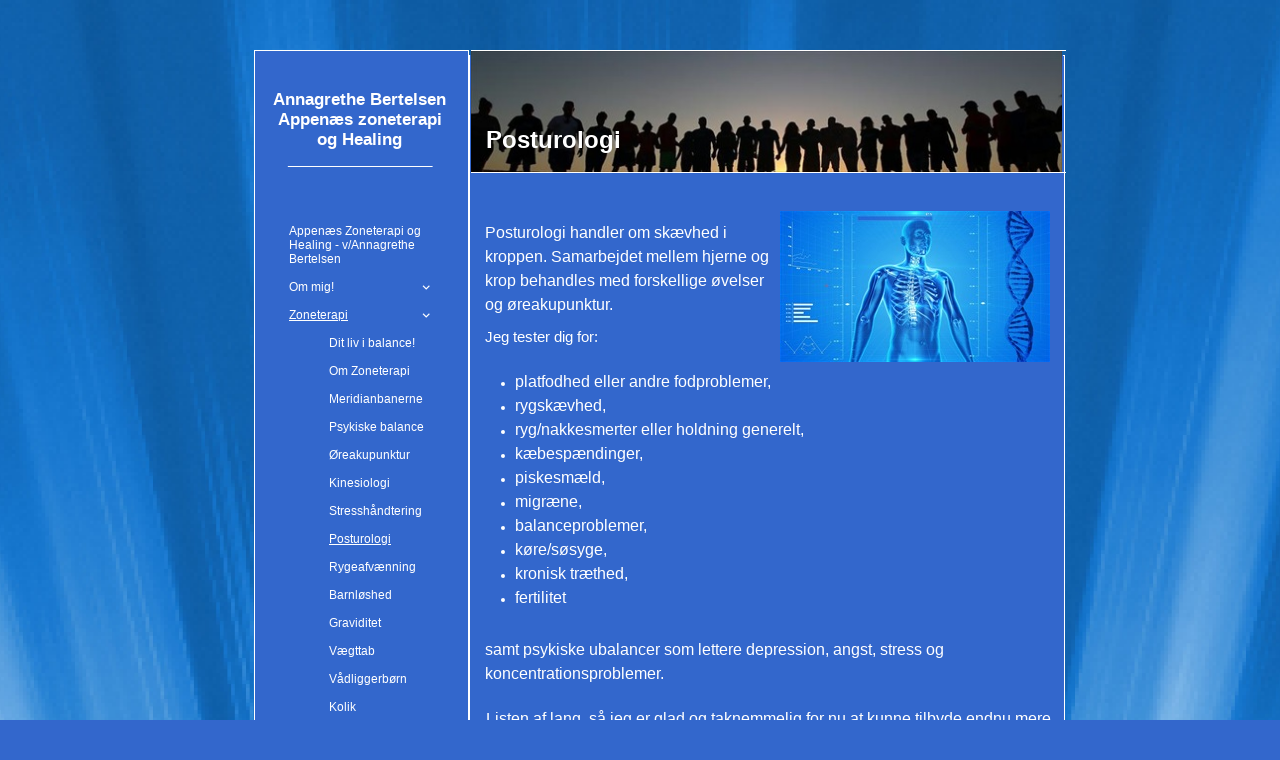

--- FILE ---
content_type: text/html
request_url: https://appenaes-zoneterapi.dk/46003567/46003575
body_size: 10024
content:
<!DOCTYPE html><html prefix="og: http://ogp.me/ns#" style="height:auto !important" lang="da"><head><script id="on-demand-id">let count = 0;
            function isCrawler(ua) {
                var list = [" daum[ /]"," deusu/","(?:^| )site","@[a-z]","\\(at\\)[a-z]","\\(github\\.com/","\\[at\\][a-z]","^12345","^<","^[\\w \\.\\-\\(\\)]+(/v?\\d+(\\.\\d+)?(\\.\\d{1,10})?)?$","^[^ ]{50,}$","^active","^ad muncher","^anglesharp/","^anonymous","^avsdevicesdk/","^axios/","^bidtellect/","^biglotron","^castro","^clamav[ /]","^cobweb/","^coccoc","^custom","^ddg[_-]android","^discourse","^dispatch/\\d","^downcast/","^duckduckgo","^facebook","^fdm[ /]\\d","^getright/","^gozilla/","^hatena","^hobbit","^hotzonu","^hwcdn/","^jeode/","^jetty/","^jigsaw","^linkdex","^lwp[-: ]","^metauri","^microsoft bits","^movabletype","^mozilla/\\d\\.\\d \\(compatible;?\\)$","^mozilla/\\d\\.\\d \\w*$","^navermailapp","^netsurf","^offline explorer","^phantom","^php","^postman","^postrank","^python","^read","^reed","^restsharp/","^snapchat","^space bison","^svn","^swcd ","^taringa","^test certificate info","^thumbor/","^tumblr/","^user-agent:mozilla","^valid","^venus/fedoraplanet","^w3c","^webbandit/","^webcopier","^wget","^whatsapp","^xenu link sleuth","^yahoo","^yandex","^zdm/\\d","^zoom marketplace/","^{{.*}}$","adbeat\\.com","appinsights","archive","ask jeeves/teoma","bit\\.ly/","bluecoat drtr","bot","browsex","burpcollaborator","capture","catch","check","chrome-lighthouse","chromeframe","client","cloud","crawl","dareboost","datanyze","dataprovider","dejaclick","dmbrowser","download","evc-batch/","feed","firephp","freesafeip","ghost","gomezagent","google","headlesschrome/","http","httrack","hubspot marketing grader","hydra","ibisbrowser","images","iplabel","ips-agent","java","library","mail\\.ru/","manager","monitor","morningscore/","neustar wpm","news","nutch","offbyone","optimize","pageburst","pagespeed","perl","pingdom","powermarks","preview","proxy","ptst[ /]\\d","reader","rexx;","rigor","rss","scan","scrape","search","serp ?reputation ?management","server","sogou","sparkler/","spider","statuscake","stumbleupon\\.com","supercleaner","synapse","synthetic","taginspector/","torrent","tracemyfile","transcoder","trendsmapresolver","twingly recon","url","virtuoso","wappalyzer","webglance","webkit2png","websitemetadataretriever","whatcms/","wordpress","zgrab"];
                var pattern = new RegExp(list.join('|'), 'i');
                return ua && pattern.test(ua);
            }
            function getPage() {
                if (count < 100) {
                    count++;
                    fetch("https://websitebuilder.one.com/publish/single/appenaes-zoneterapi.dk/AAA2D3F8-8A64-4A37-9E77-BF70ADDBC661", {
                            method: "GET"
                        })
                        .then(response => {
                            if (response && response.status === 202) {
                                setTimeout(() => {
                                    getPage();
                                }, 5000);
                            }
                            if (response && response.status === 200) {
                                window.location.href = window.location.origin + window.location.pathname + "?t=" + Date.now();
                            }
                        })
                        .catch(err => {
                            console.log(err);
                        });
                }
            }
            if (isCrawler(navigator.userAgent)) {
              console.log('crawler detected');
            } else {
              getPage();
            }
            </script><meta charset="utf-8"><title>Posturologi | appenaes-zoneterapi.dk</title><meta name="description" content="
Den 29. og 30. august var jeg pÃ¥ kursus i posturologi hos Rikke GodthjÃ¦lp.
PÃ¥ kurset lÃ¦rte jeg at se pÃ¥ sammenhÃ¦nge, samarbejdet mellem hjerne
 og krop og behandle med forskellige Ã¸velser og Ã¸reakupunktur. Via forskellige test, som afdÃ¦kker problemer med platfodhed eller andre fodproblemer, rygsk..."><meta name="robots" content="all"><meta name="generator" content="One.com Web Editor"><meta http-equiv="Cache-Control" content="must-revalidate, max-age=0, public"><meta http-equiv="Expires" content="-1"><meta name="viewport" content="width=device-width,initial-scale=1,minimum-scale=1,maximum-scale=3,user-scalable=yes" minpagewidth="1050" rendermobileview="false"><meta name="MobileOptimized" content="320"><meta name="HandheldFriendly" content="True"><meta name="format-detection" content="telephone=no"><meta property="og:type" content="website"><meta property="og:description" content="
Den 29. og 30. august var jeg pÃ¥ kursus i posturologi hos Rikke GodthjÃ¦lp.
PÃ¥ kurset lÃ¦rte jeg at se pÃ¥ sammenhÃ¦nge, samarbejdet mellem hjerne
 og krop og behandle med forskellige Ã¸velser og Ã¸reakupunktur. Via forskellige test, som afdÃ¦kker problemer med platfodhed eller andre fodproblemer, rygsk..."><meta property="og:title" content="Posturologi | appenaes-zoneterapi.dk"><meta property="og:site_name" content="appenaes-zoneterapi.dk"><meta property="og:url" content="https://appenaes-zoneterapi.dk/46003567/46003575"><meta name="twitter:card" content="summary"><meta name="twitter:title" content="Posturologi | appenaes-zoneterapi.dk"><meta name="twitter:image:alt" content="Posturologi | appenaes-zoneterapi.dk"><meta name="twitter:description" content="
Den 29. og 30. august var jeg pÃ¥ kursus i posturologi hos Rikke GodthjÃ¦lp.
PÃ¥ kurset lÃ¦rte jeg at se pÃ¥ sammenhÃ¦nge, samarbejdet mellem hjerne
 og krop og behandle med forskellige Ã¸velser og Ã¸reakupunktur. Via forskellige test, som afdÃ¦kker problemer med platfodhed eller andre fodproblemer, rygsk..."><link rel="canonical" href="https://appenaes-zoneterapi.dk/46003567/46003575"><style>html { word-wrap: break-word; }
*, ::before, ::after { word-wrap: inherit; }
html { box-sizing: border-box; }
*, ::before, ::after { box-sizing: inherit; }
div.code { box-sizing: content-box; }
body, ul, ol, li, h1, h2, h3, h4, h5, h6, form, input, p, td, textarea { margin: 0; padding: 0; }
h1, h2, h3, h4, h5, h6 { font-size: 100%; font-weight: normal; }
ol, ul { list-style: none; }
table { border-collapse: collapse; border-spacing: 0; }
img { border: 0; }
body { -moz-osx-font-smoothing: grayscale; -webkit-font-smoothing: antialiased; }</style><style>@font-face {
    font-family: 'dropDownMenu';
    src:
    url('[data-uri]                                                                           [base64]                 aAGYBmQBmAAAAAQAAAAAAAAAAAAAAIAAAAAAAAwAAAAMAAAAcAAEAAwAAABwAAwABAAAAHAAEADgAAAAKAAgAAgACAAEAIOkB//3//wAAAAAAIOkA//3//wAB/+MXBAADAAEAAAAAAAAAAAAAAAEAAf//                                     [base64]/                                                                                                                                [base64]') format('woff');
    font-weight: normal;
    font-style: normal;
}</style><style>.mobileV div[data-id='6D2481EC-61B5-4E46-829C-5B308485E6D5'] > div > div > div > video {
                    opacity: 1 !important;
                }
div[data-id='352E90C3-B935-4C0B-B0A4-01D393FE30C3'] .modernLayoutMenu ul li a.level-0:hover {
        color: #3c3c3c !important
    }
    div[data-id='352E90C3-B935-4C0B-B0A4-01D393FE30C3'].modernLayoutMenu.dropdown ul {
        background-color:  #3c3c3c !important
    }
    div[data-id='352E90C3-B935-4C0B-B0A4-01D393FE30C3'].modernLayoutMenu.jsdropdown ul li a:hover {
        font-weight: bold !important;
    }
    div[data-id='352E90C3-B935-4C0B-B0A4-01D393FE30C3'].modernLayoutMenu.jsdropdown ul li a {
        color: rgba(255,255,255,1) !important;
    }
    
div[data-id='201044F4-7993-4747-9792-E817F7CA6D64'][data-specific-kind="TEXT"] { margin: auto; }
.mobileV div[data-id='84BB5431-4E97-4A56-A7EA-22C01D3C44E5'] > div:first-child {border-top-width: 1px !important;
border-right-width: 1px !important;
border-bottom-width: 1px !important;
border-left-width: 1px !important;
} .mobileV div[data-id='84BB5431-4E97-4A56-A7EA-22C01D3C44E5'] > div > div > div > video {
                    opacity: 1 !important;
                }
.mobileV div[data-id='83A826C4-454E-4A89-85CE-3AB89F7AADE8'] > div:first-child {border-top-width: 1px !important;
border-right-width: 1px !important;
border-bottom-width: 1px !important;
border-left-width: 1px !important;
} .mobileV div[data-id='83A826C4-454E-4A89-85CE-3AB89F7AADE8'] > div > div > div > video {
                    opacity: 1 !important;
                }
div[data-id='95C88256-47E2-4F52-8E21-1B769ACE5FE8'][data-specific-kind="TEXT"] { margin: auto; }
.mobileV div[data-id='4A058717-F0E9-473E-81C2-2994251E6692'] > div:first-child {border-top-width: 1px !important;
border-bottom-width: 1px !important;
} .mobileV div[data-id='4A058717-F0E9-473E-81C2-2994251E6692'] > div > div > div > video {
                    opacity: 1 !important;
                }
 .mobileV div[data-id='79B2C198-1FE8-4A8B-A520-4F8FA864448D'] > div > div > div > video {
                    opacity: 1 !important;
                }
div[data-id='FD112C26-BCDB-41B6-8D47-AD436C9941DA'][data-specific-kind="TEXT"] { margin: auto; }
div[data-id='07C73E1B-2489-4901-8AE7-930C4084887D'][data-specific-kind="TEXT"] { margin: auto; }
div[data-id='00B86789-AE47-445A-89A2-BC3580A1B890'][data-specific-kind="TEXT"] { margin: auto; }
div[data-id='B974C073-4045-4E8E-8D8C-680E9748B16E'][data-specific-kind="TEXT"] { margin: auto; }
div[data-id='9B0BCAAA-A366-49F5-A4DA-3C7A3C487144'][data-specific-kind="TEXT"] { margin: auto; }
div[data-id='9BD68F6F-66F9-42A0-83E5-61CD96011AB0'][data-specific-kind="TEXT"] { margin: auto; }
div[data-id='C408A6C7-4533-4B8B-A00B-5221879A04F3'][data-specific-kind="TEXT"] { margin: auto; }
div[data-id='54220CF1-5879-49CE-8C92-5FFB5C0F5415'][data-specific-kind="TEXT"] { margin: auto; }
div[data-id='CFBBFE38-546E-4C9E-8743-FF1E5E0139AF'][data-specific-kind="TEXT"] { margin: auto; }
 .mobileV div[data-id='106F5DF0-5E38-4BAB-BC95-4CA00F834F38'] > div > div > div > video {
                    opacity: 1 !important;
                }
.mobileV div[data-id='B91C9F86-22B4-4135-88E7-022872E5B32F'] > div:first-child {border-top-width: 1px !important;
border-right-width: 1px !important;
border-bottom-width: 1px !important;
} .mobileV div[data-id='B91C9F86-22B4-4135-88E7-022872E5B32F'] > div > div > div > video {
                    opacity: 1 !important;
                }
 .mobileV div[data-id='87F172FF-1854-4936-B4FC-B23A61F635F5'] > div > div > div > video {
                    opacity: 1 !important;
                }
 .mobileV div[data-id='62E59899-4A76-45F7-93E5-BA95EF25121A'] > div > div > div > video {
                    opacity: 1 !important;
                }
div[data-id='4435B4DB-023E-4C4C-A690-13A11FA4CAD4'][data-specific-kind="TEXT"] { margin: auto; }
 .mobileV div[data-id='C233D625-E3C2-4FCF-B0FC-1E0F558FAE7A'] > div > div > div > video {
                    opacity: 1 !important;
                }</style><style>@media (max-width: 650px) { body { min-width: 'initial' } body.desktopV { min-width: 1050px } }
        @media (min-width: 651px) { body { min-width: 1050px } body.mobileV { min-width: initial } }</style><link rel="stylesheet" href="/onewebstatic/c01a73ef6f.css"><link href="/onewebstatic/google-fonts.php?url=https%3A%2F%2Ffonts.googleapis.com%2Fcss%3Ffamily%3DCormorant%2520Garamond%253A100%252C100italic%252C200%252C200italic%252C300%252C300italic%252C500%252C500italic%252C600%252C600italic%252C700%252C700italic%252C800%252C800italic%252C900%252C900italic%252Citalic%252Cregular&amp;subset%3Dall" rel="stylesheet"><link href="/onewebstatic/google-fonts.php?url=https%3A%2F%2Ffonts.googleapis.com%2Fcss%3Ffamily%3DScope%2520One%253A100%252C100italic%252C200%252C200italic%252C300%252C300italic%252C500%252C500italic%252C600%252C600italic%252C700%252C700italic%252C800%252C800italic%252C900%252C900italic%252Citalic%252Cregular&amp;subset%3Dall" rel="stylesheet"><link rel="stylesheet" href="/onewebstatic/f1861b7b25.css"><style>.bodyBackground {
                            
background-image:none;
background-color:rgba(51,103,204,1);
                        }</style><script>window.WSB_PRIVACY_POLICY_PUBLISHED = true;</script><script src="/onewebstatic/e47f208c3a.js"></script><script src="/onewebstatic/f707379391.js"></script></head><body class="Preview_body__2wDzb bodyBackground" style="overflow-y:scroll;overflow-x:auto" data-attachments="{&quot;62E59899-4A76-45F7-93E5-BA95EF25121A&quot;:[&quot;87F172FF-1854-4936-B4FC-B23A61F635F5&quot;,&quot;83A826C4-454E-4A89-85CE-3AB89F7AADE8&quot;,&quot;B91C9F86-22B4-4135-88E7-022872E5B32F&quot;,&quot;4A058717-F0E9-473E-81C2-2994251E6692&quot;],&quot;B91C9F86-22B4-4135-88E7-022872E5B32F&quot;:[&quot;79B2C198-1FE8-4A8B-A520-4F8FA864448D&quot;,&quot;106F5DF0-5E38-4BAB-BC95-4CA00F834F38&quot;,&quot;FD112C26-BCDB-41B6-8D47-AD436C9941DA&quot;],&quot;4A058717-F0E9-473E-81C2-2994251E6692&quot;:[&quot;95C88256-47E2-4F52-8E21-1B769ACE5FE8&quot;],&quot;83A826C4-454E-4A89-85CE-3AB89F7AADE8&quot;:[&quot;84BB5431-4E97-4A56-A7EA-22C01D3C44E5&quot;]}"><link rel="stylesheet" href="/onewebstatic/26a94506b9.css"><div data-bg-id="SHARED_BG_IMG" class="SharedBgImgView_container__3T3Gw" style="height:2305px;margin-top:0"><div class="StripPreview_backgroundComponent__3YmQM Background_backgroundComponent__3_1Ea" style="background-color:rgba(255,255,255,1);border-width:1px 1px 1px 1px;border-top-left-radius:0px;border-top-right-radius:0px;border-bottom-right-radius:0px;border-bottom-left-radius:0px;min-height:2305px;padding-bottom:0" data-width="100" data-height="2305"><div class="parallax_scrollEffectContainer__3co8j"><div class="StripPreview_bgImageContainer__MFrbA Background_bgImageContainer__AwuIx" data-opacity="true" style="background-repeat:no-repeat;background-position:50% 50%;background-size:cover;background-attachment:scroll;opacity:1;border-top-left-radius:0px;border-top-right-radius:0px;border-bottom-right-radius:0px;border-bottom-left-radius:0px" data-background="https://impro.usercontent.one/appid/oneComWsb/domain/appenaes-zoneterapi.dk/media/appenaes-zoneterapi.dk/onewebmedia/str%C3%A5ler6.jpg?etag=%2215732a-654a3b0c%22&amp;sourceContentType=image%2Fjpeg&amp;quality=85&amp;progressive" data-background-image-lazy-load="true"></div></div></div></div><div class="template" data-mobile-view="false"><div class="Preview_row__3Fkye row" style="width:1050px"></div><div class="Preview_row__3Fkye row Preview_noSideMargin__2I-_n" style="min-height:50px;width:100%"><div data-id="6D2481EC-61B5-4E46-829C-5B308485E6D5" data-kind="SECTION" style="width:100%;min-height:50px;left:auto;min-width:1050px;margin-top:0;margin-left:0" class="Preview_componentWrapper__2i4QI"><div id="Header" data-in-template="true" data-id="6D2481EC-61B5-4E46-829C-5B308485E6D5" data-kind="Block" data-specific-kind="SECTION" data-pin="0" data-stretch="true" class="Preview_block__16Zmu"><div class="StripPreview_backgroundComponent__3YmQM Background_backgroundComponent__3_1Ea" style="background-color:transparent;border-width:1px 1px 1px 1px;border-top-left-radius:0px;border-top-right-radius:0px;border-bottom-right-radius:0px;border-bottom-left-radius:0px;min-height:50px;padding-bottom:0" data-width="100" data-height="50"></div></div></div></div><div class="Preview_row__3Fkye row Preview_noSideMargin__2I-_n" style="min-height:2255px;width:100%"><div data-id="62E59899-4A76-45F7-93E5-BA95EF25121A" data-kind="SECTION" style="width:100%;min-height:2255px;left:auto;min-width:1050px;margin-top:0;margin-left:0" class="Preview_componentWrapper__2i4QI"><div id="PageSection" data-in-template="false" data-id="62E59899-4A76-45F7-93E5-BA95EF25121A" data-kind="Block" data-specific-kind="SECTION" data-pin="0" data-stretch="true" data-bbox="{&quot;top&quot;:50,&quot;left&quot;:0,&quot;right&quot;:1050,&quot;bottom&quot;:2305}" class="Preview_block__16Zmu"><div class="StripPreview_backgroundComponent__3YmQM Background_backgroundComponent__3_1Ea hasChildren Background_disableSectionBgColor__gIa6r" style="background-color:rgba(255,255,255,1);border-width:1px 1px 1px 1px;border-top-left-radius:0px;border-top-right-radius:0px;border-bottom-right-radius:0px;border-bottom-left-radius:0px;min-height:2255px;padding-bottom:100px" data-width="100" data-height="2255"><div class="parallax_scrollEffectContainer__3co8j"><div class="StripPreview_bgImageContainer__MFrbA Background_bgImageContainer__AwuIx Background_disableSectionBgImage__2W-vc Background_disableSectionBgColor__gIa6r" data-opacity="true" style="background-repeat:no-repeat;background-position:50% 50%;background-size:cover;background-attachment:scroll;opacity:1;border-top-left-radius:0px;border-top-right-radius:0px;border-bottom-right-radius:0px;border-bottom-left-radius:0px" data-background="https://impro.usercontent.one/appid/oneComWsb/domain/appenaes-zoneterapi.dk/media/appenaes-zoneterapi.dk/onewebmedia/str%C3%A5ler6.jpg?etag=%2215732a-654a3b0c%22&amp;sourceContentType=image%2Fjpeg&amp;quality=85&amp;progressive" data-background-image-lazy-load="true"></div></div><div class="Preview_column__1KeVx col" style="min-height:100%;width:1050px;margin:0 auto"><div class="Preview_row__3Fkye row" style="min-height:1116px;width:1050px"><div data-id="87F172FF-1854-4936-B4FC-B23A61F635F5" data-kind="BACKGROUND" style="width:770px;min-height:1111px;margin-top:5px;margin-left:140px" class="Preview_componentWrapper__2i4QI"><div data-in-template="false" data-id="87F172FF-1854-4936-B4FC-B23A61F635F5" data-kind="Block" data-specific-kind="BACKGROUND" class="Preview_mobileHide__9T929 Preview_block__16Zmu"><div class="BackgroundPreview_backgroundComponent__3Dr5e BackgroundPreview_bgHeight__3dD2e hasChildren" style="background-color:rgba(255,255,255,1);border-color:rgba(0,0,0,1);border-style:none;border-width:0px 0px 0px 0px;border-top-left-radius:0px;border-top-right-radius:0px;border-bottom-right-radius:0px;border-bottom-left-radius:0px;min-height:1111px;padding-bottom:0" data-width="770" data-height="1111"><div class="Preview_column__1KeVx col" style="min-height:100%"><div class="Preview_float__1PmYU float" style="top:-5px;left:-1px;z-index:1001"><div data-id="83A826C4-454E-4A89-85CE-3AB89F7AADE8" data-kind="BACKGROUND" style="width:215px;min-height:1111px" class="Preview_componentWrapper__2i4QI"><div data-in-template="false" data-id="83A826C4-454E-4A89-85CE-3AB89F7AADE8" data-kind="Block" data-specific-kind="BACKGROUND" data-bbox="{&quot;top&quot;:-5,&quot;left&quot;:-1,&quot;right&quot;:214,&quot;bottom&quot;:1106}" data-parent="62E59899-4A76-45F7-93E5-BA95EF25121A" class="Preview_block__16Zmu"><div class="BackgroundPreview_backgroundComponent__3Dr5e BackgroundPreview_bgHeight__3dD2e hasChildren" style="background-color:rgba(51,103,204,1);border-color:rgba(255,255,255,1);border-style:solid;border-width:1px 1px 1px 1px;border-top-left-radius:0px;border-top-right-radius:0px;border-bottom-right-radius:0px;border-bottom-left-radius:0px;background-clip:padding-box;min-height:1111px;padding-bottom:0" data-width="215" data-height="1111"><div class="Preview_column__1KeVx col" style="min-height:100%;margin-top:-1px;margin-right:-1px;margin-bottom:-1px;margin-left:-1px"><div class="Preview_row__3Fkye row" style="min-height:1111px;width:215px"><div data-id="84BB5431-4E97-4A56-A7EA-22C01D3C44E5" data-kind="BACKGROUND" style="width:215px;min-height:1111px;margin-top:0;margin-left:0" class="Preview_componentWrapper__2i4QI"><div data-in-template="false" data-id="84BB5431-4E97-4A56-A7EA-22C01D3C44E5" data-kind="Block" data-specific-kind="BACKGROUND" class="Preview_block__16Zmu"><div class="BackgroundPreview_backgroundComponent__3Dr5e BackgroundPreview_bgHeight__3dD2e hasChildren" style="background-color:rgba(51,103,204,1);border-color:rgba(255,255,255,1);border-style:solid;border-width:1px 1px 1px 1px;border-top-left-radius:0px;border-top-right-radius:0px;border-bottom-right-radius:0px;border-bottom-left-radius:0px;background-clip:padding-box;min-height:1111px;padding-bottom:100px" data-width="215" data-height="1111"><div class="Preview_column__1KeVx col" style="min-height:100%;margin-top:-1px;margin-right:-1px;margin-bottom:-1px;margin-left:-1px"><div class="Preview_row__3Fkye row" style="min-height:134px;width:215px"><div data-id="201044F4-7993-4747-9792-E817F7CA6D64" data-kind="TEXT" style="width:211px;min-height:134px;margin-top:0;margin-left:0" class="Preview_componentWrapper__2i4QI"><div data-in-template="false" data-id="201044F4-7993-4747-9792-E817F7CA6D64" data-kind="Component" data-specific-kind="TEXT" class="Preview_component__SbiKo text-align-null"><div data-mve-font-change="0" class="styles_contentContainer__lrPIa textnormal styles_text__3jGMu"><p class="textnormal" style="text-align: center; padding-top: 5px; padding-bottom: 10px; font-size: 17px; line-height: 1.2;"><span class="textnormal" style="padding: 0px; text-align: center; color: #ffffff; font-family: 'Trebuchet MS', Helvetica, sans-serif; font-size: 17px; letter-spacing: 0px; font-style: normal; text-decoration: #ffffff; text-shadow: none; text-transform: none; direction: ltr; font-weight: bold;"><br></span></p>
<p class="textnormal" style="text-align: center; padding-top: 5px; padding-bottom: 10px; font-size: 17px; line-height: 1.2;"><span style="font-size: 17px;"><span class="textnormal" style="padding: 0px; text-align: center; color: #ffffff; font-family: 'Trebuchet MS', Helvetica, sans-serif; letter-spacing: 0px; font-style: normal; text-decoration: #ffffff; text-shadow: none; text-transform: none; direction: ltr; font-weight: bold; font-size: 17px;">Annagrethe Bertelsen<br>Appenæs zoneterapi <br>og Healing<br></span><span style="font-weight: bold;">________________</span></span></p></div></div></div></div><div class="Preview_float__1PmYU float" style="top:167px;left:15px;z-index:2035"><div data-id="352E90C3-B935-4C0B-B0A4-01D393FE30C3" data-kind="MENU" style="width:184px;min-height:798px" class="Preview_componentWrapper__2i4QI"><div data-in-template="false" data-id="352E90C3-B935-4C0B-B0A4-01D393FE30C3" data-kind="Component" data-specific-kind="MENU" data-bbox="{&quot;top&quot;:167,&quot;left&quot;:15,&quot;right&quot;:199,&quot;bottom&quot;:965}" class="Preview_mobileHide__9T929 Preview_component__SbiKo"><div class="menu menuself menuvertical tree menuhorizontalleft menuverticalmiddle White" style="width:184px;height:798px"><ul class="menu1"><li><a class="level-0" href="/"><span>Appenæs Zoneterapi og Healing - v/Annagrethe Bertelsen</span></a><div class="divider"></div></li><li><a class="expandable level-0" href="/46003586/"><span>Om mig!</span></a><div class="divider"></div></li><li><a class="expandable expanded level-0" href="/46003567/" aria-haspopup="true" aria-expanded="false"><span>Zoneterapi</span></a><ul class="menu1"><li><a class="level-1" href="/46003567/450911444"><span>Dit liv i balance!</span></a><div class="divider"></div></li><li><a class="level-1" href="/46003567/46003566"><span>Om Zoneterapi</span></a><div class="divider"></div></li><li><a class="level-1" href="/46003567/meridianbaner"><span>Meridianbanerne</span></a><div class="divider"></div></li><li><a class="level-1" href="/46003567/zoneterapi-og-den-psykiske-balance"><span>Psykiske balance</span></a><div class="divider"></div></li><li><a class="level-1" href="/46003567/46003594"><span>Øreakupunktur</span></a><div class="divider"></div></li><li><a class="level-1" href="/46003567/46003596"><span>Kinesiologi</span></a><div class="divider"></div></li><li><a class="level-1" href="/46003567/46003560"><span>Stresshåndtering</span></a><div class="divider"></div></li><li><a class="selected level-1" href="/46003567/46003575" aria-current="page"><span>Posturologi</span></a><div class="divider"></div></li><li><a class="level-1" href="/46003567/46003595"><span>Rygeafvænning</span></a><div class="divider"></div></li><li><a class="level-1" href="/46003567/46003587"><span>Barnløshed</span></a><div class="divider"></div></li><li><a class="level-1" href="/46003567/46003580"><span>Graviditet</span></a><div class="divider"></div></li><li><a class="level-1" href="/46003567/46003578"><span>Vægttab</span></a><div class="divider"></div></li><li><a class="level-1" href="/46003567/46003558"><span>Vådliggerbørn</span></a><div class="divider"></div></li><li><a class="level-1" href="/46003567/46003597"><span>Kolik</span></a><div class="divider"></div></li><li><a class="level-1" href="/46003567/46003572"><span>Kostvejledning</span></a><div class="divider"></div></li><li><a class="level-1" href="/46003567/448833274"><span>Vigtige vitaminer</span></a><div class="divider"></div></li><li><a class="level-1" href="/46003567/46003592"><span>Naturmedicin</span></a><div class="divider"></div></li><li><a class="level-1" href="/46003567/46003559"><span>NLP</span></a></li></ul><div class="divider"></div></li><li><a class="expandable level-0" href="/healing/"><span>Healing</span></a><div class="divider"></div></li><li><a class="expandable level-0" href="/clairvoyance/"><span>Clairvoyance</span></a><div class="divider"></div></li><li><a class="expandable level-0" href="/mindfullness/"><span>Mindfullness</span></a><div class="divider"></div></li><li><a class="level-0" href="/senf-lger-efter-sygdomme-nlp-og-tre"><span>* Senfølger efter sygdomme - NLP og TRE</span></a><div class="divider"></div></li><li><a class="level-0" href="/nyhedsbrev-efter-r-25"><span>Nyt for efteråret 25</span></a><div class="divider"></div></li><li><a class="expandable level-0" href="/46003583/"><span>*NYT fra AZ</span></a><div class="divider"></div></li><li><a class="expandable level-0" href="/451338470/"><span>Kurser og foredrag</span></a><div class="divider"></div></li><li><a class="level-0" href="/interview-fra-kip-tv"><span>Interview fra KIP TV</span></a><div class="divider"></div></li><li><a class="expandable level-0" href="/46003591/"><span>Pris og åbningstid</span></a><div class="divider"></div></li><li><a class="level-0" href="/46003570"><span>Kontakt</span></a><div class="divider"></div></li><li><a class="level-0" href="/46003582"><span>Find vej!</span></a><div class="divider"></div></li><li><a class="level-0" href="/441960281"><span>NEFOS</span></a><div class="divider"></div></li><li><a class="expandable level-0" href="/46003589/"><span>Arkiv</span></a></li></ul></div></div></div></div><div style="clear:both"></div></div></div></div></div></div><div style="clear:both"></div></div></div></div></div></div><div class="Preview_float__1PmYU float" style="top:0;left:215px;z-index:1003"><div data-id="B91C9F86-22B4-4135-88E7-022872E5B32F" data-kind="BACKGROUND" style="width:595px;min-height:1111px" class="Preview_componentWrapper__2i4QI"><div data-in-template="false" data-id="B91C9F86-22B4-4135-88E7-022872E5B32F" data-kind="Block" data-specific-kind="BACKGROUND" data-bbox="{&quot;top&quot;:0,&quot;left&quot;:215,&quot;right&quot;:810,&quot;bottom&quot;:1111}" data-parent="62E59899-4A76-45F7-93E5-BA95EF25121A" class="Preview_block__16Zmu"><div class="BackgroundPreview_backgroundComponent__3Dr5e BackgroundPreview_bgHeight__3dD2e hasChildren" style="background-color:rgba(51,103,204,1);border-color:rgba(255,255,255,1);border-style:solid;border-width:1px 1px 1px 0px;border-top-left-radius:0px;border-top-right-radius:0px;border-bottom-right-radius:0px;border-bottom-left-radius:0px;background-clip:padding-box;min-height:1111px;padding-bottom:51px" data-width="595" data-height="1111"><div class="Preview_column__1KeVx col" style="min-height:100%;margin-top:-1px;margin-right:-1px;margin-bottom:-1px"><div class="Preview_row__3Fkye row" style="min-height:123px;width:595px"><div data-id="79B2C198-1FE8-4A8B-A520-4F8FA864448D" data-kind="BACKGROUND" style="width:593px;min-height:123px;margin-top:0;margin-left:0" class="Preview_componentWrapper__2i4QI"><div data-in-template="false" data-id="79B2C198-1FE8-4A8B-A520-4F8FA864448D" data-kind="Block" data-specific-kind="BACKGROUND" class="Preview_mobileHide__9T929 Preview_block__16Zmu"><div class="BackgroundPreview_backgroundComponent__3Dr5e BackgroundPreview_bgHeight__3dD2e hasChildren" style="background-color:rgba(51,103,204,1);border-color:rgba(0,0,0,1);border-style:none;border-width:0px 0px 0px 0px;border-top-left-radius:0px;border-top-right-radius:0px;border-bottom-right-radius:0px;border-bottom-left-radius:0px;min-height:123px;padding-bottom:0" data-width="593" data-height="123"><div class="Preview_column__1KeVx col" style="min-height:100%"><div class="Preview_float__1PmYU float" style="top:-5px;left:1px;z-index:1009"><div data-id="4A058717-F0E9-473E-81C2-2994251E6692" data-kind="BACKGROUND" style="width:595px;min-height:123px" class="Preview_componentWrapper__2i4QI"><div data-in-template="false" data-id="4A058717-F0E9-473E-81C2-2994251E6692" data-kind="Block" data-specific-kind="BACKGROUND" data-bbox="{&quot;top&quot;:-5,&quot;left&quot;:1,&quot;right&quot;:596,&quot;bottom&quot;:118}" data-parent="62E59899-4A76-45F7-93E5-BA95EF25121A" class="Preview_block__16Zmu"><div class="BackgroundPreview_backgroundComponent__3Dr5e hasChildren" style="background-color:transparent;border-color:rgba(255,255,255,1);border-style:solid;border-width:1px 0px 1px 0px;border-top-left-radius:0px;border-top-right-radius:0px;border-bottom-right-radius:0px;border-bottom-left-radius:0px;background-clip:padding-box;min-height:123px;padding-bottom:18px" data-width="595" data-height="123"><div class="parallax_scrollEffectContainer__3co8j"><div class="BackgroundPreview_bgImageContainer__1PsgY" data-opacity="true" style="background-repeat:no-repeat;background-position:0% 0%;background-size:contain;background-attachment:scroll;opacity:1;border-top-left-radius:0px;border-top-right-radius:0px;border-bottom-right-radius:0px;border-bottom-left-radius:0px" data-background="/onewebmedia/w3344361.jpg.jfif?etag=%225a28-6401f233%22&amp;sourceContentType=image%2Fpng&amp;quality=85&amp;progressive" data-background-image-lazy-load="true"></div></div><div class="Preview_column__1KeVx col" style="min-height:100%;margin-top:-1px;margin-bottom:-1px"><div class="Preview_row__3Fkye row" style="min-height:105px;width:595px"><div data-id="95C88256-47E2-4F52-8E21-1B769ACE5FE8" data-kind="TEXT" style="width:315px;min-height:29px;margin-top:76px;margin-left:15px" class="Preview_componentWrapper__2i4QI"><div data-in-template="false" data-id="95C88256-47E2-4F52-8E21-1B769ACE5FE8" data-kind="Component" data-specific-kind="TEXT" class="Preview_component__SbiKo text-align-null"><div data-mve-font-change="0" class="styles_contentContainer__lrPIa textnormal styles_text__3jGMu"><h1 class="textheading1" style="text-align: left; line-height: 1.2; font-size: 24px;"><span style="font-size: 24px;">Posturologi</span></h1></div></div></div></div><div style="clear:both"></div></div></div></div></div></div><div style="clear:both"></div></div></div></div></div></div><div class="Preview_row__3Fkye row" style="min-height:937px;width:595px"><div data-id="106F5DF0-5E38-4BAB-BC95-4CA00F834F38" data-kind="BACKGROUND" style="width:565px;min-height:904px;margin-top:33px;margin-left:15px" class="Preview_componentWrapper__2i4QI"><div data-in-template="false" data-id="106F5DF0-5E38-4BAB-BC95-4CA00F834F38" data-kind="Block" data-specific-kind="BACKGROUND" class="Preview_block__16Zmu"><div class="BackgroundPreview_backgroundComponent__3Dr5e BackgroundPreview_bgHeight__3dD2e hasChildren" style="background-color:transparent;border-color:rgba(0,0,0,1);border-style:none;border-width:0px 0px 0px 0px;border-top-left-radius:0px;border-top-right-radius:0px;border-bottom-right-radius:0px;border-bottom-left-radius:0px;min-height:904px;padding-bottom:10px" data-width="565" data-height="904"><div class="Preview_column__1KeVx col" style="min-height:100%"><div class="Preview_row__3Fkye row" style="min-height:159px;width:565px"><div data-id="07C73E1B-2489-4901-8AE7-930C4084887D" data-kind="TEXT" style="width:565px;min-height:159px;margin-top:0;margin-left:0" class="Preview_componentWrapper__2i4QI"><div data-in-template="false" data-id="07C73E1B-2489-4901-8AE7-930C4084887D" data-kind="Component" data-specific-kind="TEXT" class="Preview_component__SbiKo text-align-null"><div data-mve-font-change="0" class="styles_contentContainer__lrPIa textnormal styles_text__3jGMu"><div class="mceNonEditable right" style="width: 270px;">
<div style="margin-left: auto; margin-right: 0px; width: 270px; min-height: 151px; font-size: 0px;" data-wrap-id="36AD09A1-706D-4CC4-8358-3ADF4F09F5FF"><div class="Preview_column__1KeVx col" style="min-height:151px"><div class="Preview_row__3Fkye row" style="min-height:151px;width:270px"><div data-id="36AD09A1-706D-4CC4-8358-3ADF4F09F5FF" data-kind="IMAGE" style="width:270px;min-height:151px;margin-top:0;margin-left:0" class="Preview_componentWrapper__2i4QI"><div data-in-template="false" data-id="36AD09A1-706D-4CC4-8358-3ADF4F09F5FF" data-kind="Component" data-specific-kind="IMAGE" class="Preview_component__SbiKo"><div class="Mobile_imageComponent__QXWk1 Mobile_cropMode__cLuJp" style="border-color:rgba(0,0,0,1);border-style:none;border-width:0px 0px 0px 0px;overflow:hidden" data-width="270" data-height="151"><a href="https://impro.usercontent.one/appid/oneComWsb/domain/appenaes-zoneterapi.dk/media/appenaes-zoneterapi.dk/onewebmedia/i282882364633571241._szw270h3500_.jpg?etag=%2245d2-6401f232%22&amp;sourceContentType=" alt="" caption="" rel="lightbox[oneweb] 36AD09A1-706D-4CC4-8358-3ADF4F09F5FF" class="shinybox" data-dom-index="0" data-stop-propagation="true"><img loading="lazy" role="presentation" data-scalestrategy="crop" style="margin-top:0px;margin-left:0px;display:block;margin:0" src="https://impro.usercontent.one/appid/oneComWsb/domain/appenaes-zoneterapi.dk/media/appenaes-zoneterapi.dk/onewebmedia/i282882364633571241._szw270h3500_.jpg?etag=%2245d2-6401f232%22&amp;sourceContentType=" srcset="https://impro.usercontent.one/appid/oneComWsb/domain/appenaes-zoneterapi.dk/media/appenaes-zoneterapi.dk/onewebmedia/i282882364633571241._szw270h3500_.jpg?etag=%2245d2-6401f232%22&amp;sourceContentType=, https://impro.usercontent.one/appid/oneComWsb/domain/appenaes-zoneterapi.dk/media/appenaes-zoneterapi.dk/onewebmedia/i282882364633571241._szw270h3500_.jpg?etag=%2245d2-6401f232%22&amp;sourceContentType= 2x, https://impro.usercontent.one/appid/oneComWsb/domain/appenaes-zoneterapi.dk/media/appenaes-zoneterapi.dk/onewebmedia/i282882364633571241._szw270h3500_.jpg?etag=%2245d2-6401f232%22&amp;sourceContentType= 3x" height="151" width="270" data-width="270" data-height="151"></a></div></div></div></div><div style="clear:both"></div></div></div>
</div>
<p class="textnormal mobile-undersized-upper" style="text-align: left; padding-top: 9.59375px; line-height: 1.5;"><span class="textnormal" style="font-size: 16px; padding: 0px; text-align: left; color: #ffffff; font-family: 'Trebuchet MS', Helvetica, sans-serif; letter-spacing: 0px; font-weight: normal; font-style: normal; text-decoration: none solid #ffffff; text-shadow: none; text-transform: none; direction: ltr;">Posturologi handler om skævhed i kroppen. Samarbejdet mellem hjerne og krop behandles med forskellige øvelser og øreakupunktur. </span></p>
<p class="textnormal mobile-undersized-upper" style="text-align: left; padding-top: 9.59375px; line-height: 1.5;"><span style="font-family: Trebuchet MS, Helvetica, sans-serif;">Jeg tester dig for:</span></p></div></div></div></div><div class="Preview_row__3Fkye row" style="min-height:247px;width:565px"><div data-id="00B86789-AE47-445A-89A2-BC3580A1B890" data-kind="TEXT" style="width:545px;min-height:247px;margin-top:0;margin-left:1px" class="Preview_componentWrapper__2i4QI"><div data-in-template="false" data-id="00B86789-AE47-445A-89A2-BC3580A1B890" data-kind="Component" data-specific-kind="TEXT" class="Preview_component__SbiKo text-align-null"><div data-mve-font-change="0" class="styles_contentContainer__lrPIa textnormal styles_text__3jGMu"><ul class="textnormal mobile-undersized-upper" style="text-align: left; line-height: 1.5;"> <li style="padding: 0px; text-align: left; color: rgb(255, 255, 255); font-family: 'Trebuchet MS', Helvetica, sans-serif; font-size: 12px; letter-spacing: 0px; font-weight: normal; font-style: normal; text-decoration: none solid rgb(255, 255, 255); text-shadow: none; text-transform: none; direction: ltr;" class="textnormal mobile-undersized-upper"><span style="font-size: 16px; padding: 0px; text-align: left; color: rgb(255, 255, 255); font-family: 'Trebuchet MS', Helvetica, sans-serif; letter-spacing: 0px; font-weight: normal; font-style: normal; text-decoration: none solid rgb(255, 255, 255); text-shadow: none; text-transform: none; direction: ltr;" class="textnormal">platfodhed eller andre fodproblemer, </span></li> <li style="padding: 0px; text-align: left; color: rgb(255, 255, 255); font-family: 'Trebuchet MS', Helvetica, sans-serif; font-size: 12px; letter-spacing: 0px; font-weight: normal; font-style: normal; text-decoration: none solid rgb(255, 255, 255); text-shadow: none; text-transform: none; direction: ltr;" class="textnormal mobile-undersized-upper"><span style="font-size: 16px; padding: 0px; text-align: left; color: rgb(255, 255, 255); font-family: 'Trebuchet MS', Helvetica, sans-serif; letter-spacing: 0px; font-weight: normal; font-style: normal; text-decoration: none solid rgb(255, 255, 255); text-shadow: none; text-transform: none; direction: ltr;" class="textnormal">rygskævhed, </span></li> <li style="padding: 0px; text-align: left; color: rgb(255, 255, 255); font-family: 'Trebuchet MS', Helvetica, sans-serif; font-size: 12px; letter-spacing: 0px; font-weight: normal; font-style: normal; text-decoration: none solid rgb(255, 255, 255); text-shadow: none; text-transform: none; direction: ltr;" class="textnormal mobile-undersized-upper"><span style="font-size: 16px; padding: 0px; text-align: left; color: rgb(255, 255, 255); font-family: 'Trebuchet MS', Helvetica, sans-serif; letter-spacing: 0px; font-weight: normal; font-style: normal; text-decoration: none solid rgb(255, 255, 255); text-shadow: none; text-transform: none; direction: ltr;" class="textnormal">ryg/nakkesmerter eller holdning generelt, </span></li> <li style="padding: 0px; text-align: left; color: rgb(255, 255, 255); font-family: 'Trebuchet MS', Helvetica, sans-serif; font-size: 12px; letter-spacing: 0px; font-weight: normal; font-style: normal; text-decoration: none solid rgb(255, 255, 255); text-shadow: none; text-transform: none; direction: ltr;" class="textnormal mobile-undersized-upper"><span style="font-size: 16px; padding: 0px; text-align: left; color: rgb(255, 255, 255); font-family: 'Trebuchet MS', Helvetica, sans-serif; letter-spacing: 0px; font-weight: normal; font-style: normal; text-decoration: none solid rgb(255, 255, 255); text-shadow: none; text-transform: none; direction: ltr;" class="textnormal">kæbespændinger, </span></li> <li style="padding: 0px; text-align: left; color: rgb(255, 255, 255); font-family: 'Trebuchet MS', Helvetica, sans-serif; font-size: 12px; letter-spacing: 0px; font-weight: normal; font-style: normal; text-decoration: none solid rgb(255, 255, 255); text-shadow: none; text-transform: none; direction: ltr;" class="textnormal mobile-undersized-upper"><span style="font-size: 16px; padding: 0px; text-align: left; color: rgb(255, 255, 255); font-family: 'Trebuchet MS', Helvetica, sans-serif; letter-spacing: 0px; font-weight: normal; font-style: normal; text-decoration: none solid rgb(255, 255, 255); text-shadow: none; text-transform: none; direction: ltr;" class="textnormal">piskesmæld,
 </span></li> <li style="padding: 0px; text-align: left; color: rgb(255, 255, 255); font-family: 'Trebuchet MS', Helvetica, sans-serif; font-size: 12px; letter-spacing: 0px; font-weight: normal; font-style: normal; text-decoration: none solid rgb(255, 255, 255); text-shadow: none; text-transform: none; direction: ltr;" class="textnormal mobile-undersized-upper"><span style="font-size: 16px; padding: 0px; text-align: left; color: rgb(255, 255, 255); font-family: 'Trebuchet MS', Helvetica, sans-serif; letter-spacing: 0px; font-weight: normal; font-style: normal; text-decoration: none solid rgb(255, 255, 255); text-shadow: none; text-transform: none; direction: ltr;" class="textnormal">migræne, </span></li> <li style="padding: 0px; text-align: left; color: rgb(255, 255, 255); font-family: 'Trebuchet MS', Helvetica, sans-serif; font-size: 12px; letter-spacing: 0px; font-weight: normal; font-style: normal; text-decoration: none solid rgb(255, 255, 255); text-shadow: none; text-transform: none; direction: ltr;" class="textnormal mobile-undersized-upper"><span style="font-size: 16px; padding: 0px; text-align: left; color: rgb(255, 255, 255); font-family: 'Trebuchet MS', Helvetica, sans-serif; letter-spacing: 0px; font-weight: normal; font-style: normal; text-decoration: none solid rgb(255, 255, 255); text-shadow: none; text-transform: none; direction: ltr;" class="textnormal">balanceproblemer, </span></li> <li style="padding: 0px; text-align: left; color: rgb(255, 255, 255); font-family: 'Trebuchet MS', Helvetica, sans-serif; font-size: 12px; letter-spacing: 0px; font-weight: normal; font-style: normal; text-decoration: none solid rgb(255, 255, 255); text-shadow: none; text-transform: none; direction: ltr;" class="textnormal mobile-undersized-upper"><span style="font-size: 16px; padding: 0px; text-align: left; color: rgb(255, 255, 255); font-family: 'Trebuchet MS', Helvetica, sans-serif; letter-spacing: 0px; font-weight: normal; font-style: normal; text-decoration: none solid rgb(255, 255, 255); text-shadow: none; text-transform: none; direction: ltr;" class="textnormal">køre/søsyge, </span></li> <li style="padding: 0px; text-align: left; color: rgb(255, 255, 255); font-family: 'Trebuchet MS', Helvetica, sans-serif; font-size: 12px; letter-spacing: 0px; font-weight: normal; font-style: normal; text-decoration: none solid rgb(255, 255, 255); text-shadow: none; text-transform: none; direction: ltr;" class="textnormal mobile-undersized-upper"><span style="font-size: 16px; padding: 0px; text-align: left; color: rgb(255, 255, 255); font-family: 'Trebuchet MS', Helvetica, sans-serif; letter-spacing: 0px; font-weight: normal; font-style: normal; text-decoration: none solid rgb(255, 255, 255); text-shadow: none; text-transform: none; direction: ltr;" class="textnormal">kronisk
 træthed, </span></li> <li style="padding: 0px; text-align: left; color: rgb(255, 255, 255); font-family: 'Trebuchet MS', Helvetica, sans-serif; font-size: 12px; letter-spacing: 0px; font-weight: normal; font-style: normal; text-decoration: none solid rgb(255, 255, 255); text-shadow: none; text-transform: none; direction: ltr;" class="textnormal mobile-undersized-upper"><span style="font-size: 16px; padding: 0px; text-align: left; color: rgb(255, 255, 255); font-family: 'Trebuchet MS', Helvetica, sans-serif; letter-spacing: 0px; font-weight: normal; font-style: normal; text-decoration: none solid rgb(255, 255, 255); text-shadow: none; text-transform: none; direction: ltr;" class="textnormal">fertilitet </span></li> </ul></div></div></div></div><div class="Preview_row__3Fkye row" style="min-height:71px;width:565px"><div data-id="B974C073-4045-4E8E-8D8C-680E9748B16E" data-kind="TEXT" style="width:565px;min-height:50px;margin-top:21px;margin-left:0" class="Preview_componentWrapper__2i4QI"><div data-in-template="false" data-id="B974C073-4045-4E8E-8D8C-680E9748B16E" data-kind="Component" data-specific-kind="TEXT" class="Preview_component__SbiKo text-align-null"><div data-mve-font-change="0" class="styles_contentContainer__lrPIa textnormal styles_text__3jGMu"><p class="textnormal mobile-undersized-upper" style="text-align: left; line-height: 1.5;"><span style="font-size: 16px; padding: 0px; text-align: left; color: rgb(255, 255, 255); font-family: 'Trebuchet MS', Helvetica, sans-serif; letter-spacing: 0px; font-weight: normal; font-style: normal; text-decoration: none solid rgb(255, 255, 255); text-shadow: none; text-transform: none; direction: ltr;" class="textnormal">samt psykiske ubalancer som lettere depression, angst, stress og koncentrationsproblemer.</span></p></div></div></div></div><div class="Preview_row__3Fkye row" style="min-height:235px;width:565px"><div data-id="9B0BCAAA-A366-49F5-A4DA-3C7A3C487144" data-kind="TEXT" style="width:565px;min-height:125px;margin-top:110px;margin-left:0" class="Preview_componentWrapper__2i4QI"><div data-in-template="false" data-id="9B0BCAAA-A366-49F5-A4DA-3C7A3C487144" data-kind="Component" data-specific-kind="TEXT" class="Preview_component__SbiKo text-align-null"><div data-mve-font-change="0" class="styles_contentContainer__lrPIa textnormal styles_text__3jGMu"><p class="textnormal mobile-undersized-upper" style="text-align: left; line-height: 1.5;"><span style="font-size: 16px; padding: 0px; text-align: left; color: rgb(255, 255, 255); font-family: 'Trebuchet MS', Helvetica, sans-serif; letter-spacing: 0px; font-weight: normal; font-style: normal; text-decoration: none solid rgb(255, 255, 255); text-shadow: none; text-transform: none; direction: ltr;" class="textnormal">Posturologi kommer af ordet posture,
 som betyder kropsholdning og det er netop hvad det handler om at se på kroppens ubalance fra fødderne til toppen af hovedet og at genoprette balancen. Når kropsholdningen rettes vil smerter ofte ophøre. Smerterne kan være der
 på grund af forkert eller for meget slid på leddene.</span></p></div></div></div></div><div class="Preview_row__3Fkye row" style="min-height:64px;width:565px"><div data-id="9BD68F6F-66F9-42A0-83E5-61CD96011AB0" data-kind="TEXT" style="width:565px;min-height:50px;margin-top:14px;margin-left:0" class="Preview_componentWrapper__2i4QI"><div data-in-template="false" data-id="9BD68F6F-66F9-42A0-83E5-61CD96011AB0" data-kind="Component" data-specific-kind="TEXT" class="Preview_component__SbiKo text-align-null"><div data-mve-font-change="0" class="styles_contentContainer__lrPIa textnormal styles_text__3jGMu"><p class="textnormal mobile-undersized-upper" style="text-align: left; line-height: 1.5;"><span style="font-size: 16px; padding: 0px; text-align: left; color: rgb(255, 255, 255); font-family: 'Trebuchet MS', Helvetica, sans-serif; letter-spacing: 0px; font-weight: normal; font-style: normal; text-decoration: none solid rgb(255, 255, 255); text-shadow: none; text-transform: none; direction: ltr;" class="textnormal">Da mennesker er forskellige, arbejdes her på klinikken med individuelle behandlinger, som vi i fællesskab aftaler.</span></p></div></div></div></div><div class="Preview_row__3Fkye row" style="min-height:37px;width:565px"><div data-id="C408A6C7-4533-4B8B-A00B-5221879A04F3" data-kind="TEXT" style="width:565px;min-height:25px;margin-top:12px;margin-left:0" class="Preview_componentWrapper__2i4QI"><div data-in-template="false" data-id="C408A6C7-4533-4B8B-A00B-5221879A04F3" data-kind="Component" data-specific-kind="TEXT" class="Preview_component__SbiKo text-align-null"><div data-mve-font-change="0" class="styles_contentContainer__lrPIa textnormal styles_text__3jGMu"><p class="textnormal mobile-undersized-upper" style="text-align: left; line-height: 1.5;"><span style="font-size: 16px; padding: 0px; text-align: left; color: rgb(255, 255, 255); font-family: 'Trebuchet MS', Helvetica, sans-serif; letter-spacing: 0px; font-weight: normal; font-style: normal; text-decoration: none solid rgb(255, 255, 255); text-shadow: none; text-transform: none; direction: ltr;" class="textnormal">Du er altid velkommen til at sende mig en mail eller ringe og høre nærmere.</span></p></div></div></div></div><div class="Preview_row__3Fkye row" style="min-height:46px;width:565px"><div data-id="54220CF1-5879-49CE-8C92-5FFB5C0F5415" data-kind="TEXT" style="width:565px;min-height:25px;margin-top:21px;margin-left:0" class="Preview_componentWrapper__2i4QI"><div data-in-template="false" data-id="54220CF1-5879-49CE-8C92-5FFB5C0F5415" data-kind="Component" data-specific-kind="TEXT" class="Preview_component__SbiKo text-align-null"><div data-mve-font-change="0" class="styles_contentContainer__lrPIa textnormal styles_text__3jGMu"><p class="textnormal mobile-undersized-upper" style="text-align: left; line-height: 1.5;"><span style="font-size: 16px; padding: 0px; text-align: left; color: rgb(255, 255, 255); font-family: 'Trebuchet MS', Helvetica, sans-serif; letter-spacing: 0px; font-weight: normal; font-style: normal; text-decoration: none solid rgb(255, 255, 255); text-shadow: none; text-transform: none; direction: ltr;" class="textnormal">I sundhed og glæde.</span></p></div></div></div></div><div class="Preview_row__3Fkye row" style="min-height:35px;width:565px"><div data-id="CFBBFE38-546E-4C9E-8743-FF1E5E0139AF" data-kind="TEXT" style="width:565px;min-height:25px;margin-top:10px;margin-left:0" class="Preview_componentWrapper__2i4QI"><div data-in-template="false" data-id="CFBBFE38-546E-4C9E-8743-FF1E5E0139AF" data-kind="Component" data-specific-kind="TEXT" class="Preview_component__SbiKo text-align-null"><div data-mve-font-change="0" class="styles_contentContainer__lrPIa textnormal styles_text__3jGMu"><p class="textnormal mobile-undersized-upper" style="text-align: left; line-height: 1.5;"><span style="font-size: 16px; padding: 0px; text-align: left; color: rgb(255, 255, 255); font-family: 'Trebuchet MS', Helvetica, sans-serif; letter-spacing: 0px; font-weight: normal; font-style: normal; text-decoration: none solid rgb(255, 255, 255); text-shadow: none; text-transform: none; direction: ltr;" class="textnormal">Annagrethe</span></p></div></div></div></div><div class="Preview_float__1PmYU float" style="top:496px;left:1px;z-index:1031"><div data-id="FD112C26-BCDB-41B6-8D47-AD436C9941DA" data-kind="TEXT" style="width:565px;min-height:75px" class="Preview_componentWrapper__2i4QI"><div data-in-template="false" data-id="FD112C26-BCDB-41B6-8D47-AD436C9941DA" data-kind="Component" data-specific-kind="TEXT" data-bbox="{&quot;top&quot;:496,&quot;left&quot;:1,&quot;right&quot;:566,&quot;bottom&quot;:571}" data-parent="B91C9F86-22B4-4135-88E7-022872E5B32F" class="Preview_component__SbiKo text-align-null"><div data-mve-font-change="0" class="styles_contentContainer__lrPIa textnormal styles_text__3jGMu"><p class="textnormal mobile-undersized-upper" style="text-align: left; line-height: 1.5;"><span style="font-size: 16px; padding: 0px; text-align: left; color: rgb(255, 255, 255); font-family: 'Trebuchet MS', Helvetica, sans-serif; letter-spacing: 0px; font-weight: normal; font-style: normal; text-decoration: none solid rgb(255, 255, 255); text-shadow: none; text-transform: none; direction: ltr;" class="textnormal">Listen
 af lang, så jeg er glad og taknemmelig for nu at kunne tilbyde endnu mere hjælp til dig som har smerter og problemer. Behandlingen og test kan kombineres med zoneterapi.</span></p></div></div></div></div><div style="clear:both"></div></div></div></div></div></div><div style="clear:both"></div></div></div></div></div></div><div style="clear:both"></div></div></div></div></div></div><div style="clear:both"></div></div></div></div></div></div><div class="Preview_row__3Fkye row Preview_noSideMargin__2I-_n" style="min-height:752px;width:100%"><div data-id="C233D625-E3C2-4FCF-B0FC-1E0F558FAE7A" data-kind="SECTION" style="width:100%;min-height:752px;left:auto;min-width:1050px;margin-top:0;margin-left:0" class="Preview_componentWrapper__2i4QI"><div id="Footer" data-in-template="true" data-id="C233D625-E3C2-4FCF-B0FC-1E0F558FAE7A" data-kind="Block" data-specific-kind="SECTION" data-pin="0" data-stretch="true" class="Preview_block__16Zmu"><div class="StripPreview_backgroundComponent__3YmQM Background_backgroundComponent__3_1Ea hasChildren" style="background-color:rgba(255,255,255,1);border-width:1px 1px 1px 1px;border-top-left-radius:0px;border-top-right-radius:0px;border-bottom-right-radius:0px;border-bottom-left-radius:0px;min-height:752px;padding-bottom:100px" data-width="100" data-height="752"><div class="Preview_column__1KeVx col" style="min-height:100%;width:1050px;margin:0 auto"><div class="Preview_row__3Fkye row" style="min-height:498px;width:1050px"><div data-id="4435B4DB-023E-4C4C-A690-13A11FA4CAD4" data-kind="TEXT" style="width:300px;min-height:80px;margin-top:418px;margin-left:0" class="Preview_componentWrapper__2i4QI"><div data-in-template="true" data-id="4435B4DB-023E-4C4C-A690-13A11FA4CAD4" data-kind="Component" data-specific-kind="TEXT" class="Preview_component__SbiKo text-align-null"><div data-mve-font-change="0" class="styles_contentContainer__lrPIa textnormal styles_text__3jGMu"><p class="mobile-undersized-upper"><br></p></div></div></div></div><div style="clear:both"></div></div></div></div></div></div></div><div class="publishOnlyComponents"><div data-testid="empty-cart-component"></div></div><script src="/onewebstatic/a2cf72ae9c.js"></script><script src="/onewebstatic/050fbf46bf.js"></script><script src="/onewebstatic/d8aaffab41.js"></script><script src="/onewebstatic/6499ecfb0a.js"></script><script src="/onewebstatic/a966beca17.js"></script><script src="/onewebstatic/181b6820e7.js"></script><script src="/onewebstatic/79d2b8e633.js"></script><script src="/onewebstatic/782805def0.js"></script><script src="/onewebstatic/754da52d3a.js"></script><script src="/onewebstatic/6563f65d21.js"></script><script src="/onewebstatic/d8aaffab41.js"></script><script src="/onewebstatic/50a91946f6.js"></script><script src="/onewebstatic/c11b17c5d2.js"></script><script src="/onewebstatic/79575a4ba3.js"></script><script src="/onewebstatic/ee9ac9c93c.js"></script><script src="/onewebstatic/db9395ae96.js"></script><script src="/onewebstatic/ac03fb8dec.js" id="mobileBackgroundLiner" data-params="{&quot;bodyBackgroundClassName&quot;:&quot;bodyBackground&quot;,&quot;linerClassName&quot;:&quot;Preview_bodyBackgroundLiner__1bYbS&quot;,&quot;scrollEffect&quot;:null}"></script><div id="tracking-scripts-container">
                    <script key="g-tag-load-lib-script">
                        
                    </script>
                    <script key="f-pixel-script">
                        
                    </script>
                    <script key="sitWit-script">
                        
                    </script>
                    <script key="kliken-script">
                        
                    </script>
                    </div><div></div></body></html>

--- FILE ---
content_type: text/javascript
request_url: https://appenaes-zoneterapi.dk/onewebstatic/79d2b8e633.js
body_size: 420
content:
(function($){var isMobile=false,initializeShinyBox=function(el,noTitleCaptionBox){if(el.length===0)return;el.shinybox({verticalSwipeDisable:true,beforeOpen:function(){if(isMobile){$('.shinybox-overlay').addClass('mobile-view')}else{$('.shinybox-overlay').removeClass('mobile-view')}},noTitleCaptionBox:noTitleCaptionBox,sort:function(a,b){if($(a).length){var isInstagramKind=$(a).parents('div[data-kind="INSTAGRAM_GALLERY"]').length>0;var ap=$(a).offset(),bp=$(b).offset();if(ap.top-bp.top!==0&&!isInstagramKind){return ap.top-bp.top}else if(ap.left-bp.left!==0&&!isInstagramKind){return ap.left-bp.left}else{return $(a).data('dom-index')-$(b).data('dom-index')}}else{return 1}}})},tagCaptionEnabledLightbox=function(){var $this=$(this);initializeShinyBox($this.find('.shinybox'),$this.find("div[data-captionenabled='true']").length===0)};$('.shinybox').each(function(index){$(this).attr('data-dom-index',index)});$('div[data-kind="IMAGE"] > div > div > .shinybox').each(function(){var $this=$(this);initializeShinyBox($this,!$this.attr('title'))});$('div[data-kind="GALLERY"]').each(tagCaptionEnabledLightbox);$('div[data-kind="INSTAGRAM_GALLERY"]').each(tagCaptionEnabledLightbox);$(window).one('changed-to-mobile-view',function(){isMobile=true})}(oneJQuery));